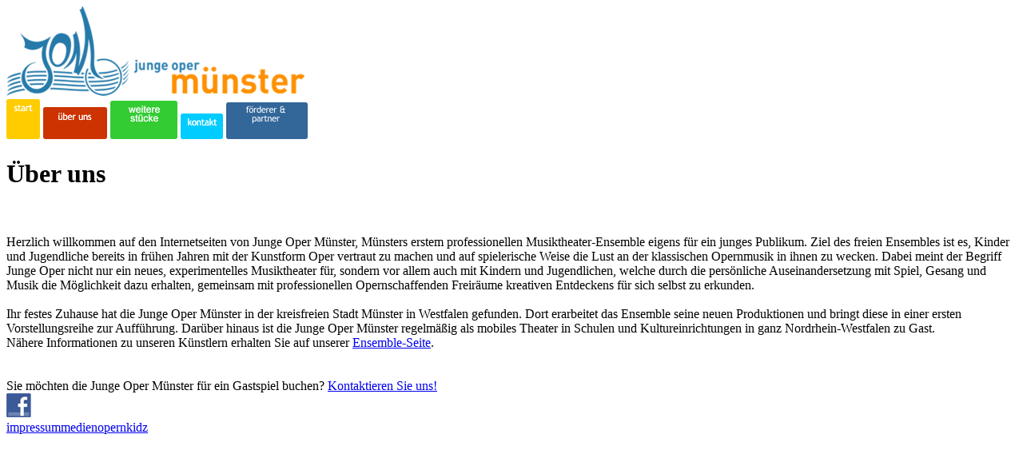

--- FILE ---
content_type: text/html; charset=utf-8
request_url: http://www.junge-oper-muenster.de/ueber_uns.htm
body_size: 1514
content:
<!doctype html>
<html>
<head>
<title>Über uns</title>
<meta http-equiv="Content-Type" content="text/html; charset=utf-8" />
<meta name="keywords" content="Über uns" />
<meta name="description" content="Über uns" />
<meta property="og:title" content="Über uns" /> 
<meta property="og:type" content="website" /> 
<meta property="og:site_name" content="junge oper münster" /> 
<meta property="og:url" content="http://www.junge-oper-muenster.de/ueber_uns.htm" /> 
<meta property="og:description" content="Über uns" /> 
<meta property="og:image" content="http://www.junge-oper-muenster.de/img/jom-fb.jpg" /> 
<meta property="fb:admins" content="100000885877181" /> 
<link rel="SHORTCUT ICON" href="/favicon.ico" />
<link rel="icon" href="/favicon.ico" type="image/ico" />
<link type="text/css" rel="stylesheet" href="/css/fancybox.css?v=001" />
<link type="text/css" rel="stylesheet" href="/css/jquery-ui.css?v=001" />
<link type="text/css" rel="stylesheet" href="/css/simply.css?v=001" />
<script type="text/javascript" src="/js/jquery.js?v=001"></script>
<script type="text/javascript" src="/js/fancybox.js?v=001"></script>
<script type="text/javascript" src="/js/jquery-ui.js?v=001"></script>
<script type="text/javascript" src="/js/simply.js?f=main&amp;v=001"></script>
</head>
<body>
<div id="wrapper">
	<div id="distance"></div>
	<div id="middle">
		<div id="header">
			<a href="/"><img src="/img/logo.png" alt="junge oper münster" id="logo" /></a>
			<div id="navi">
				<a href="/"><img src="/img/start.png" alt="start" id="start" /></a>
				<a href="/ueber_uns.htm"><img src="/img/ueber_uns.png" alt="über uns" id="ueber_uns" /></a>
				<a href="/stuecke.htm"><img src="/img/unsere_stuecke.png" alt="stücke" id="unsere_stuecke" /></a>
				<a href="/kontakt.htm"><img src="/img/kontakt.png" alt="kontakt" id="kontakt" /></a>
				<a href="/sponsoren.htm"><img src="/img/sponsoren.png" alt="sponsoren" id="sponsoren" /></a>
			</div>
		</div>
		<div id="content">
<div id="ueber_uns_left">
<h1>Über uns</h1><br />
<br />
Herzlich willkommen auf den Internetseiten von Junge Oper Münster, Münsters erstem professionellen Musiktheater-Ensemble eigens für ein junges Publikum. Ziel des freien Ensembles ist es, Kinder und Jugendliche bereits in frühen Jahren mit der Kunstform Oper vertraut zu machen und auf spielerische Weise die Lust an der klassischen Opernmusik in ihnen zu wecken. Dabei meint der Begriff Junge Oper nicht nur ein neues, experimentelles Musiktheater für, sondern vor allem auch mit Kindern und Jugendlichen, welche durch die persönliche Auseinandersetzung mit Spiel, Gesang und Musik die Möglichkeit dazu erhalten, gemeinsam mit professionellen Opernschaffenden Freiräume kreativen Entdeckens für sich selbst zu erkunden. 
<br /><br />
Ihr festes Zuhause hat die Junge Oper Münster in der kreisfreien Stadt Münster in Westfalen gefunden. Dort erarbeitet das Ensemble seine neuen Produktionen und bringt diese in einer ersten Vorstellungsreihe zur Aufführung. Darüber hinaus ist die Junge Oper Münster regelmäßig als mobiles Theater in Schulen und Kultureinrichtungen in ganz Nordrhein-Westfalen zu Gast.
</div>
<div id="ueber_uns_right">
Nähere Informationen zu unseren Künstlern erhalten Sie auf unserer <a href="/ensemble.htm">Ensemble-Seite</a>.<br />
<br />
<br />
Sie möchten die Junge Oper Münster für ein Gastspiel buchen? <a href="/kontakt.htm">Kontaktieren Sie uns!</a>
</div>
<div class="clear"></div>
			<div id="facebook">
				<a target="_blank" href="http://www.facebook.com/pages/Junge-Oper-M%C3%BCnster/172823802825123"><img src="/img/fb.jpg" alt="Die Junge Oper Münster auf facebook" /></a>
			</div>
		</div>
		<div id="footer"><a href="/impressum.htm">impressum</a><a href="/medien.htm">medien</a><a href="/opernkidz.htm">opernkidz</a></div>
	</div>
</div>
	
</body>
</html>